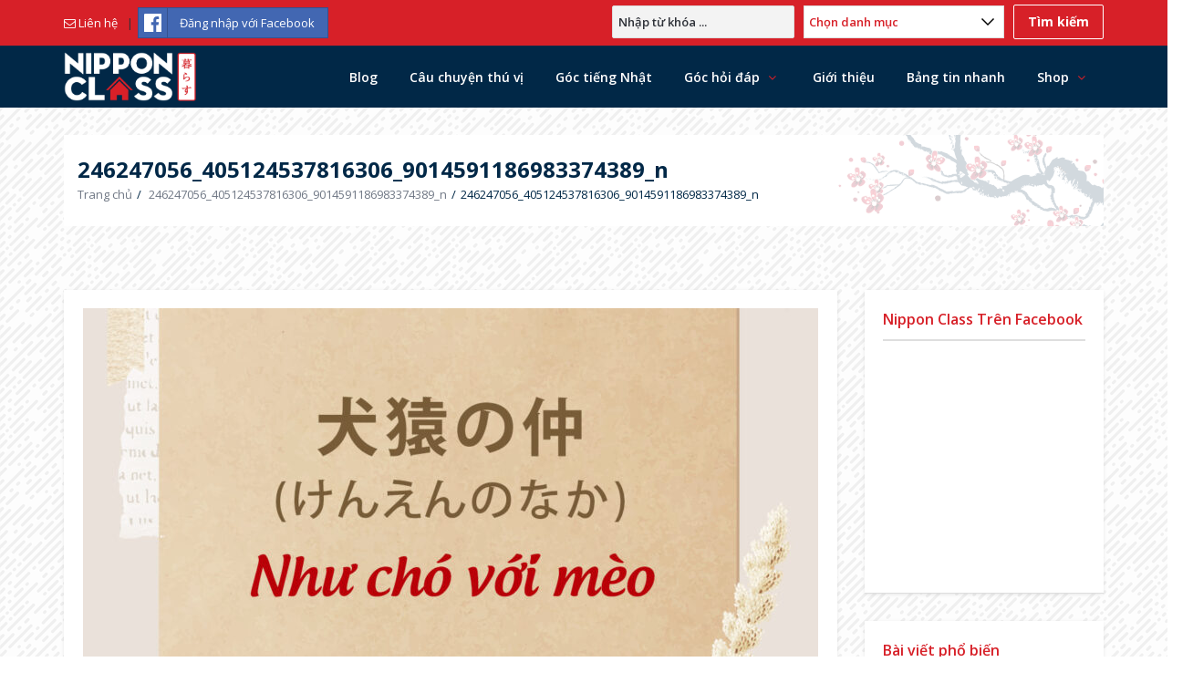

--- FILE ---
content_type: text/html; charset=UTF-8
request_url: https://nipponclass.jp/246247056_405124537816306_9014591186983374389_n/
body_size: 16017
content:
<!DOCTYPE html>
<html lang="vi"
prefix="og: https://ogp.me/ns#"  class="no-js no-svg">
<head>
<meta charset="UTF-8">
<meta name="viewport" content="width=device-width, initial-scale=1, maximum-scale=1">
<link rel="profile" href="https://gmpg.org/xfn/11">
<link rel="pingback" href="https://nipponclass.jp/xmlrpc.php">
<title>246247056_405124537816306_9014591186983374389_n &#8211; Nippon Class là trang web hỗ trợ giải đáp cho những ai đang và sẽ có ý định sống ở Nhật</title>
<meta name='robots' content='max-image-preview:large'/>
<link rel='dns-prefetch' href='//cdnjs.cloudflare.com'/>
<link rel='dns-prefetch' href='//s.w.org'/>
<link rel="alternate" type="application/rss+xml" title="Dòng thông tin Nippon Class là trang web hỗ trợ giải đáp cho những ai đang và sẽ có ý định sống ở Nhật &raquo;" href="https://nipponclass.jp/feed/"/>
<link rel="alternate" type="application/rss+xml" title="Dòng phản hồi Nippon Class là trang web hỗ trợ giải đáp cho những ai đang và sẽ có ý định sống ở Nhật &raquo;" href="https://nipponclass.jp/comments/feed/"/>
<link rel="alternate" type="application/rss+xml" title="Nippon Class là trang web hỗ trợ giải đáp cho những ai đang và sẽ có ý định sống ở Nhật &raquo; 246247056_405124537816306_9014591186983374389_n Dòng phản hồi" href="https://nipponclass.jp/feed/?attachment_id=4460"/>
<style>img.wp-smiley,
img.emoji{display:inline !important;border:none !important;box-shadow:none !important;height:1em !important;width:1em !important;margin:0 .07em !important;vertical-align:-0.1em !important;background:none !important;padding:0 !important;}</style>
<link rel="stylesheet" type="text/css" href="//nipponclass.jp/wp-content/cache/wpfc-minified/2092qkj/ab2z.css" media="all"/>
<style id='woocommerce-inline-inline-css'>.woocommerce form .form-row .required{visibility:visible;}</style>
<style>@font-face{font-display:swap;font-family:ez-toc-icomoon;src:url(//nipponclass.jp/wp-content/plugins/easy-table-of-contents/vendor/icomoon/fonts/ez-toc-icomoon.eot);src:url(//nipponclass.jp/wp-content/plugins/easy-table-of-contents/vendor/icomoon/fonts/ez-toc-icomoon.eot?#iefix) format('embedded-opentype'),url(//nipponclass.jp/wp-content/plugins/easy-table-of-contents/vendor/icomoon/fonts/ez-toc-icomoon.woff2) format('woff2'),url(//nipponclass.jp/wp-content/plugins/easy-table-of-contents/vendor/icomoon/fonts/ez-toc-icomoon.woff) format('woff'),url(//nipponclass.jp/wp-content/plugins/easy-table-of-contents/vendor/icomoon/fonts/ez-toc-icomoon.ttf) format('truetype'),url(//nipponclass.jp/wp-content/plugins/easy-table-of-contents/vendor/icomoon/fonts/ez-toc-icomoon.svg#ez-toc-icomoon) format('svg');font-weight:400;font-style:normal}#ez-toc-container{background:#f9f9f9;border:1px solid #aaa;border-radius:4px;box-shadow:0 1px 1px rgba(0,0,0,.05);display:table;margin-bottom:1em;padding:10px;position:relative;width:auto}div.ez-toc-widget-container{padding:0;position:relative}#ez-toc-container.ez-toc-light-blue{background:#edf6ff}#ez-toc-container.ez-toc-white{background:#fff}#ez-toc-container.ez-toc-black{background:#000}#ez-toc-container.ez-toc-transparent{background:none transparent}div.ez-toc-widget-container ul{display:block}div.ez-toc-widget-container li{border:none;padding:0}div.ez-toc-widget-container ul.ez-toc-list{padding:10px}#ez-toc-container ul ul,.ez-toc div.ez-toc-widget-container ul ul{margin-left:1.5em}#ez-toc-container li,#ez-toc-container ul{margin:0;padding:0}#ez-toc-container li,#ez-toc-container ul,#ez-toc-container ul li,div.ez-toc-widget-container,div.ez-toc-widget-container li{background:0 0;list-style:none none;line-height:1.6;margin:0;overflow:hidden;z-index:1}#ez-toc-container p.ez-toc-title{text-align:left;line-height:1.45;margin:0;padding:0}.ez-toc-title-container{display:table;width:100%}.ez-toc-title,.ez-toc-title-toggle{display:table-cell;text-align:left;vertical-align:middle}#ez-toc-container.ez-toc-black p.ez-toc-title{color:#fff}#ez-toc-container div.ez-toc-title-container+ul.ez-toc-list{margin-top:1em}.ez-toc-wrap-left{float:left;margin-right:10px}.ez-toc-wrap-right{float:right;margin-left:10px}#ez-toc-container a{color:#444;text-decoration:none;text-shadow:none}#ez-toc-container a:visited{color:#9f9f9f}#ez-toc-container a:hover{text-decoration:underline}#ez-toc-container.ez-toc-black a{color:#fff}#ez-toc-container.ez-toc-black a:visited{color:#fff}#ez-toc-container a.ez-toc-toggle{color:#444}#ez-toc-container.counter-flat ul,#ez-toc-container.counter-hierarchy ul,.ez-toc-widget-container.counter-flat ul,.ez-toc-widget-container.counter-hierarchy ul{counter-reset:item}#ez-toc-container.counter-numeric li,.ez-toc-widget-container.counter-numeric li{list-style-type:decimal;list-style-position:inside}#ez-toc-container.counter-decimal ul.ez-toc-list li a::before,.ez-toc-widget-container.counter-decimal ul.ez-toc-list li a::before{content:counters(item, ".") ". ";counter-increment:item}#ez-toc-container.counter-roman li a::before,.ez-toc-widget-container.counter-roman ul.ez-toc-list li a::before{content:counters(item, ".", upper-roman) ". ";counter-increment:item}.ez-toc-widget-container ul.ez-toc-list li::before{content:' ';position:absolute;left:0;right:0;height:30px;line-height:30px;z-index:-1}.ez-toc-widget-container ul.ez-toc-list li.active::before{background-color:#ededed}.ez-toc-widget-container li.active>a{font-weight:900}.ez-toc-btn{display:inline-block;padding:6px 12px;margin-bottom:0;font-size:14px;font-weight:400;line-height:1.428571429;text-align:center;white-space:nowrap;vertical-align:middle;cursor:pointer;background-image:none;border:1px solid transparent;border-radius:4px;-webkit-user-select:none;-moz-user-select:none;-ms-user-select:none;-o-user-select:none;user-select:none}.ez-toc-btn:focus{outline:thin dotted #333;outline:5px auto -webkit-focus-ring-color;outline-offset:-2px}.ez-toc-btn:focus,.ez-toc-btn:hover{color:#333;text-decoration:none}.ez-toc-btn.active,.ez-toc-btn:active{background-image:none;outline:0;box-shadow:inset 0 3px 5px rgba(0,0,0,.125)}.ez-toc-btn-default{color:#333;background-color:#fff;border-color:#ccc}.ez-toc-btn-default.active,.ez-toc-btn-default:active,.ez-toc-btn-default:focus,.ez-toc-btn-default:hover{color:#333;background-color:#ebebeb;border-color:#adadad}.ez-toc-btn-default.active,.ez-toc-btn-default:active{background-image:none}.ez-toc-btn-sm,.ez-toc-btn-xs{padding:5px 10px;font-size:12px;line-height:1.5;border-radius:3px}.ez-toc-btn-xs{padding:1px 5px}.ez-toc-btn-default{text-shadow:0 -1px 0 rgba(0,0,0,.2);box-shadow:inset 0 1px 0 rgba(255,255,255,.15),0 1px 1px rgba(0,0,0,.075)}.ez-toc-btn-default:active{box-shadow:inset 0 3px 5px rgba(0,0,0,.125)}.btn.active,.ez-toc-btn:active{background-image:none}.ez-toc-btn-default{text-shadow:0 1px 0 #fff;background-image:linear-gradient(to bottom,#fff 0,#e0e0e0 100%);background-repeat:repeat-x;border-color:#dbdbdb;border-color:#ccc}.ez-toc-btn-default:focus,.ez-toc-btn-default:hover{background-color:#e0e0e0;background-position:0 -15px}.ez-toc-btn-default.active,.ez-toc-btn-default:active{background-color:#e0e0e0;border-color:#dbdbdb}.ez-toc-pull-right{float:right!important;margin-left:10px}.ez-toc-glyphicon{position:relative;top:1px;display:inline-block;font-family:'Glyphicons Halflings';-webkit-font-smoothing:antialiased;font-style:normal;font-weight:400;line-height:1;-moz-osx-font-smoothing:grayscale}.ez-toc-glyphicon:empty{width:1em}.ez-toc-toggle i.ez-toc-glyphicon{font-size:16px;margin-left:2px}[class*=ez-toc-icon-]{font-family:ez-toc-icomoon!important;speak:none;font-style:normal;font-weight:400;font-variant:normal;text-transform:none;line-height:1;-webkit-font-smoothing:antialiased;-moz-osx-font-smoothing:grayscale}.ez-toc-icon-toggle:before{content:"\e87a"}</style>
<style id='ez-toc-inline-css'>div#ez-toc-container p.ez-toc-title{font-size:120%;}div#ez-toc-container p.ez-toc-title{font-weight:500;}div#ez-toc-container ul li{font-size:95%;}</style>
<style>.wpp-list li{overflow:hidden;float:none;clear:both;margin-bottom:1rem}.wpp-list li:last-of-type{margin-bottom:0}.wpp-thumbnail{display:inline;float:left;margin:0 1rem 0 0;border:none}.post-stats,.wpp-meta{display:block;font-size:.8em}</style>
<link rel='stylesheet' id='style-slick-css' href='//cdnjs.cloudflare.com/ajax/libs/slick-carousel/1.9.0/slick.min.css?ver=5.8.12' type='text/css' media='all'/>
<link rel='stylesheet' id='font-awesome-css' href='https://cdnjs.cloudflare.com/ajax/libs/font-awesome/5.13.0/css/all.min.css?ver=5.8.12' type='text/css' media='all'/>
<link rel="stylesheet" type="text/css" href="//nipponclass.jp/wp-content/cache/wpfc-minified/6zbous9h/ab2z.css" media="all"/>
<link rel='stylesheet' id='v_bootstrap-css' href='https://cdnjs.cloudflare.com/ajax/libs/twitter-bootstrap/3.0.3/css/bootstrap.min.css?ver=5.8.12' type='text/css' media='all'/>
<link rel="stylesheet" type="text/css" href="//nipponclass.jp/wp-content/cache/wpfc-minified/ffw1k81d/ab2z.css" media="all"/>
<style id='vpanel_custom-inline-css'>::-moz-selection{background:#d72028;}::selection{background:#d72028;}
.more:hover,.button.color,.button.black:hover,.go-up,.widget_portfolio .portfolio-widget-item:hover .portfolio_img:before,.popular_posts .popular_img:hover a:before,.widget_flickr a:hover:before,.widget_highest_points .author-img a:hover:before,.question-author-img:hover span,.pagination a:hover,.pagination span:hover,.pagination span.current,.about-author .author-image a:hover:before,.avatar-img a:hover:before,.question-comments a,.flex-direction-nav li a:hover,.button.dark_button.color:hover,.table-style-2 thead th,.progressbar-percent,.carousel-arrow a:hover,.box_icon:hover .icon_circle,.box_icon:hover .icon_soft_r,.box_icon:hover .icon_square,.bg_default,.box_warp_colored,.box_warp_hover:hover,.post .boxedtitle i,.single-question-title i,.question-type,.post-type,.social_icon a,.page-content .boxedtitle,.main-content .boxedtitle,.flex-caption h2,.flex-control-nav li a.flex-active,.bxslider-overlay:before,.navigation .header-menu ul li ul li:hover > a,.navigation .header-menu ul li ul li.current_page_item > a,#header-top,.navigation > .header-menu > ul > li:hover > a,.navigation > .header-menu > ul > li.current_page_item > a,.navigation > .header-menu > ul > li.current-menu-item > a,.top-after-header,.breadcrumbs,#footer-bottom .social_icons ul li a:hover,.tagcloud a:hover,input[type="checkbox"],.login-password a:hover,.tab a.current,.question-type-main,.question-report:hover,.load-questions,.del-poll-li:hover,.styled-select::before,.fileinputs span,.post .post-type,.divider span,.widget_menu li.current_page_item a,.accordion .accordion-title.active a,.tab-inner-warp,.navigation_mobile,.user-profile-img a:hover:before,.post-pagination > span,#footer.footer_dark .tagcloud a:hover,input[type="submit"],.woocommerce button[type="submit"],.post-delete a,.post-edit a,.woocommerce [type="submit"][name="update_cart"]:hover,.buttons .button.wc-forward:hover,.button.checkout.wc-forward,.woocommerce .widget_price_filter .price_slider_wrapper .ui-widget-content,.woocommerce-page .widget_price_filter .price_slider_wrapper .ui-widget-content,ul.products li .woocommerce_product_thumbnail .woocommerce_woo_cart_bt .button,ul.products li .woocommerce_product_thumbnail .yith-wcwl-add-button .add_to_wishlist,.cart_list .remove,.wc-proceed-to-checkout .button.wc-forward,.single_add_to_cart_button,.return-to-shop a,.button-default.empty-cart,.wc-proceed-to-checkout a,.button[name="calc_shipping"],.price_slider_amount button.button[type="submit"],.button.checkout.wc-forward,.button.view,#footer.footer_dark .buttons .button.wc-forward,#footer.footer_dark .buttons .button.wc-forward:first-child:hover,.woocommerce-MyAccount-downloads-file.button.alt,.ask-button:hover,.ui-datepicker-header,.ui-datepicker-current-day{background-color:#d72028;}
p a,li a, a:hover,.button.normal:hover,span.color,#footer a:hover,.widget a:hover,.question h3 a:hover,.boxedtitle h1 a:hover,.boxedtitle h2 a:hover,.boxedtitle h3 a:hover,.boxedtitle h4 a:hover,.boxedtitle h5 a:hover,.boxedtitle h6 a:hover,.box_icon:hover span i,.color_default,.navigation_mobile > ul a:hover,.navigation_mobile > ul li ul li:hover:before,.post .post-meta .meta-author a:hover,.post .post-meta .meta-categories a:hover,.post .post-meta .meta-comment a:hover,.question h2 a:hover,.question-category a:hover,.question-reply:hover i,.question-category a:hover i,.question-comment a:hover,.question-comment a:hover i,.question-reply:hover,.post .post-meta .meta-author:hover a,.post .post-meta .meta-categories:hover i,.post .post-meta .meta-comment:hover a,.post .post-meta .meta-comment:hover i,.post-title a:hover,.question-tags a,.question .question-type,.comment-author a:hover,.comment-reply:hover,.user-profile-widget li a:hover,.taglist .tag a.delete:before,.form-style p span.color,.post-tags,.post-tags a,.related-posts li a:hover,.related-posts li a:hover i,#footer.footer_light_top .related-posts li a:hover,.related-posts li a:hover i,.share-inside,.share-inside-warp ul li a:hover,.user-points .question-vote-result,.navigation > .header-menu > ul > li > a > .menu-nav-arrow,#footer-bottom a,.widget h3.widget_title,#footer .related-item span,.widget_twitter ul li:before,#footer .widget_twitter .tweet_time a,.widget_highest_points li h6 a,#footer .widget_contact ul li span,.rememberme label,.ask_login .ask_captcha_p i,.login-text i,.subscribe-text i,.widget_search .search-submit,.datepickerlogin-password i,.question-tags,.question-tags i,.panel-pop h2,input[type="text"],input[type="password"],input[type="email"],input[type="url"],input[type="number"],textarea,select,.panel-pop p,.main-content .page-content .boxedtitle.page-title > *,.fakefile button,.login p,.login h2,.contact-us h2,.share-inside i,#related-posts h2,.comment-reply,.post-title,.post-title a,.user-profile h2,.user-profile h2 a,.stats-head,.block-stats-1,.block-stats-2,.block-stats-3,.block-stats-4,.user-question h3 a,.icon_shortcode .ul_icons li,.testimonial-client span,.box_icon h1,.box_icon h2,.box_icon h3,.box_icon h4,.box_icon h5,.box_icon h6,.widget_contact ul li i,#footer.footer_light_top .widget a:hover,#header .logo h2 a:hover,.widget_tabs.tabs-warp .tabs li a,#footer .widget .widget_highest_points a,#footer .related-item h3 a:hover,#footer.footer_dark .widget .widget_comments a:hover,#footer .widget_tabs.tabs-warp .tabs li a,.dark_skin .sidebar .widget a:hover,.user-points h3,.woocommerce mark,.woocommerce .product_list_widget ins span,.woocommerce-page .product_list_widget ins span,ul.products li .product-details h3 a:hover,ul.products li .product-details .price,ul.products li .product-details h3 a:hover,ul.products li .product-details > a:hover,.widget.woocommerce:not(.widget_product_categories):not(.widget_layered_nav) ul li a:hover,.price > .amount,.woocommerce-page .product .woocommerce-woo-price ins span,.cart_wrapper .widget_shopping_cart_content ul li a:hover,.woocommerce-billing-fields > h3,#order_review_heading,.woocommerce .sections h2,.yith-wcwl-share > h4,.woocommerce .sections h3,.woocommerce header.title h3,.main-title > h4,.woocommerce h2,.post-content .woocommerce h3,.box-default.woocommerce-message .button,.woocommerce .cart .product-name a:hover,header.title a,.widget_search label:before,.post .post-meta .post-view a:hover,.post .post-meta .post-view:hover a,.post .post-meta .post-view:hover i,.question-author-meta a:hover,.question-author-meta a:hover i,ul.login-links a:hover,input[type="tel"],.styled-select select,.woocommerce-MyAccount-content .woocommerce-Button.button,.widget_categories .accordion .accordion-title a:hover,.dark_skin .widget_categories .accordion .accordion-title a:hover{color:#d72028;}
.loader_html,input[type="text"]:focus,input[type="password"]:focus,input[type="email"]:focus,input[type="url"]:focus,input[type="number"]:focus,textarea:focus,.box_icon .form-style textarea:focus,.social_icon a,#footer-bottom .social_icons ul li a:hover,.widget_login input[type="text"],.widget_search input[type="text"],.widget_search input[type="search"],.widget_product_search input[type="search"],.subscribe_widget input[type="text"],.widget_login input[type="password"],.panel_light.login-panel input[type="text"],.panel_light.login-panel input[type="password"],#footer.footer_dark .tagcloud a:hover,#footer.footer_dark .widget_search input[type="text"],.widget_search input[type="search"]:focus,#footer.footer_dark .subscribe_widget input[type="text"]:focus,#footer.footer_dark .widget_login input[type="text"]:focus,#footer.footer_dark .widget_login input[type="password"]:focus,.dark_skin .sidebar .widget_search input[type="text"],.widget_search input[type="search"]:focus,.dark_skin .sidebar .subscribe_widget input[type="text"]:focus,.dark_skin .sidebar .widget_login input[type="text"]:focus,.dark_skin .sidebar .widget_login input[type="password"]:focus,input[type="tel"]:focus,.sidebar .tagcloud a:hover,.tagcloud a:hover{border-color:#d72028;}
.tabs{border-bottom-color:#d72028;}
.tab a.current{border-top-color:#d72028;}
.tabs-vertical .tab a.current,blockquote{border-right-color:#d72028;}
blockquote{border-left-color:#d72028;}
.top-after-header .col-md-9 p textarea,.widget_login input[type="text"],.widget_search input[type="text"],.widget_search input[type="search"],.widget_product_search input[type="search"],.subscribe_widget input[type="text"],.widget_login input[type="password"],.panel_light.login-panel input[type="text"],.panel_light.login-panel input[type="password"]{background:rgba(215,32,40,0.20);}</style>
<link rel="stylesheet" type="text/css" href="//nipponclass.jp/wp-content/cache/wpfc-minified/gjx71fd/ab2z.css" media="all"/>
<link rel="https://api.w.org/" href="https://nipponclass.jp/wp-json/"/><link rel="alternate" type="application/json" href="https://nipponclass.jp/wp-json/wp/v2/media/4460"/><link rel="EditURI" type="application/rsd+xml" title="RSD" href="https://nipponclass.jp/xmlrpc.php?rsd"/>
<link rel="wlwmanifest" type="application/wlwmanifest+xml" href="https://nipponclass.jp/wp-includes/wlwmanifest.xml"/> 
<meta name="generator" content="WordPress 5.8.12"/>
<meta name="generator" content="WooCommerce 4.3.6"/>
<link rel='shortlink' href='https://nipponclass.jp/?p=4460'/>
<link rel="alternate" type="application/json+oembed" href="https://nipponclass.jp/wp-json/oembed/1.0/embed?url=https%3A%2F%2Fnipponclass.jp%2F246247056_405124537816306_9014591186983374389_n%2F"/>
<link rel="alternate" type="text/xml+oembed" href="https://nipponclass.jp/wp-json/oembed/1.0/embed?url=https%3A%2F%2Fnipponclass.jp%2F246247056_405124537816306_9014591186983374389_n%2F&#038;format=xml"/>
<meta property="fb:app_id" content="830685024006772"/><link rel="shortcut icon" href="https://nipponclass.jp/wp-content/uploads/2020/04/Favicon-96.png" type="image/x-icon">
<noscript><style>.woocommerce-product-gallery{opacity:1 !important;}</style></noscript>
<noscript>
<img height="1" width="1" style="display:none" alt="fbpx" src="https://www.facebook.com/tr?id=2578677559110647&ev=PageView&noscript=1"/>
</noscript>
<style>.blue-message{background:none repeat scroll 0 0 #3399ff;color:#ffffff;text-shadow:none;font-size:16px;line-height:24px;padding:10px;}
.green-message{background:none repeat scroll 0 0 #8cc14c;color:#ffffff;text-shadow:none;font-size:16px;line-height:24px;padding:10px;}
.orange-message{background:none repeat scroll 0 0 #faa732;color:#ffffff;text-shadow:none;font-size:16px;line-height:24px;padding:10px;}
.red-message{background:none repeat scroll 0 0 #da4d31;color:#ffffff;text-shadow:none;font-size:16px;line-height:24px;padding:10px;}
.grey-message{background:none repeat scroll 0 0 #53555c;color:#ffffff;text-shadow:none;font-size:16px;line-height:24px;padding:10px;}
.left-block{background:none repeat scroll 0 0px, radial-gradient(ellipse at center center, #ffffff 0%, #f2f2f2 100%) repeat scroll 0 0 rgba(0, 0, 0, 0);color:#8b8e97;padding:10px;margin:10px;float:left;}
.right-block{background:none repeat scroll 0 0px, radial-gradient(ellipse at center center, #ffffff 0%, #f2f2f2 100%) repeat scroll 0 0 rgba(0, 0, 0, 0);color:#8b8e97;padding:10px;margin:10px;float:right;}
.blockquotes{background:none;border-left:5px solid #f1f1f1;color:#8B8E97;font-size:16px;font-style:italic;line-height:22px;padding-left:15px;padding:10px;width:60%;float:left;}</style>
<script>(function(w,d,s,l,i){w[l]=w[l]||[];w[l].push({'gtm.start':
new Date().getTime(),event:'gtm.js'});var f=d.getElementsByTagName(s)[0],
j=d.createElement(s),dl=l!='dataLayer'?'&l='+l:'';j.async=false;j.src=
'https://www.googletagmanager.com/gtm.js?id='+i+dl;f.parentNode.insertBefore(j,f);
})(window,document,'script','dataLayer','GTM-WP5RLTK');</script>
<script data-wpfc-render="false">var Wpfcll={s:[],osl:0,i:function(){Wpfcll.ss();window.addEventListener('load',function(){window.addEventListener("DOMSubtreeModified",function(e){Wpfcll.osl=Wpfcll.s.length;Wpfcll.ss();if(Wpfcll.s.length > Wpfcll.osl){Wpfcll.ls(false);}},false);Wpfcll.ls(true);});window.addEventListener('scroll',function(){Wpfcll.ls(false);});window.addEventListener('resize',function(){Wpfcll.ls(false);});window.addEventListener('click',function(){Wpfcll.ls(false);});},c:function(e,pageload){var w=document.documentElement.clientHeight || body.clientHeight;var n=pageload ? 0:800;var er=e.getBoundingClientRect();var t=0;var p=e.parentNode;if(typeof p.getBoundingClientRect=="undefined"){var pr=false;}else{var pr=p.getBoundingClientRect();}if(er.x==0 && er.y==0){for(var i=0;i < 10;i++){if(p){if(pr.x==0 && pr.y==0){p=p.parentNode;if(typeof p.getBoundingClientRect=="undefined"){pr=false;}else{pr=p.getBoundingClientRect();}}else{t=pr.top;break;}}};}else{t=er.top;}if(w - t+n > 0){return true;}return false;},r:function(e,pageload){var s=this;var oc,ot;try{oc=e.getAttribute("data-wpfc-original-src");ot=e.getAttribute("data-wpfc-original-srcset");if(oc || ot){if(s.c(e,pageload)){if(e.tagName=="DIV" || e.tagName=="A"){e.style.backgroundImage="url("+oc+")";e.removeAttribute("data-wpfc-original-src");e.removeAttribute("onload");}else{if(oc){e.setAttribute('src',oc);}if(ot){e.setAttribute('srcset',ot);}e.removeAttribute("data-wpfc-original-src");e.removeAttribute("onload");if(e.tagName=="IFRAME"){e.onload=function(){if(typeof window.jQuery !="undefined"){if(jQuery.fn.fitVids){jQuery(e).parent().fitVids({customSelector:"iframe[src]"});}}var s=e.getAttribute("src").match(/templates\/youtube\.html\#(.+)/);var y="https://www.youtube.com/embed/";if(s){try{var i=e.contentDocument || e.contentWindow;if(i.location.href=="about:blank"){e.setAttribute('src',y+s[1]);}}catch(err){e.setAttribute('src',y+s[1]);}}}}}}}}catch(error){console.log(error);console.log("==>",e);}},ss:function(){var i=Array.prototype.slice.call(document.getElementsByTagName("img"));var f=Array.prototype.slice.call(document.getElementsByTagName("iframe"));var d=Array.prototype.slice.call(document.getElementsByTagName("div"));var a=Array.prototype.slice.call(document.getElementsByTagName("a"));this.s=i.concat(f).concat(d).concat(a);},ls:function(pageload){var s=this;[].forEach.call(s.s,function(e,index){s.r(e,pageload);});}};document.addEventListener('DOMContentLoaded',function(){wpfci();});function wpfci(){Wpfcll.i();}</script>
</head>
<body class="attachment attachment-template-default single single-attachment postid-4460 attachmentid-4460 attachment-jpeg theme-ask-me woocommerce-no-js active-lightbox wrap-user-not-login">
<noscript><iframe onload="Wpfcll.r(this,true);" data-wpfc-original-src="https://www.googletagmanager.com/ns.html?id=GTM-WP5RLTK"
height="0" width="0" style="display:none;visibility:hidden"></iframe></noscript>
<div id="fb-root"></div><div class="background-cover"></div><div id="wrap" class="grid_1200">
<div class="login-panel panel_dark">
<button class="login-panel-close"><i class="fa fa-times"></i></button>
<section class="container">
<div class="row">
<div class="col-md-6"></div></div></section></div><div id="header-top">
<section class="container clearfix">
<div class="row">
<div class="col-md-6">
<nav class="header-top-nav">
<ul id="menu-top-bar-not-login-1" class="login-navbar">
<li class="menu-item menu-item-type-custom menu-item-object-custom menu-item-70"><a href="https://nipponclass.jp/lien-he/"><icon class="icon-envelope"></icon> Liên hệ</a></li>
<li class="menu-item menu-item-type-custom menu-item-object-custom menu-item-72 fb-login-btn">
<div class="tml tml-login">
<div class="tml-alerts"></div><form name="login" action="https://nipponclass.jp/dang-nhap/" method="post" data-ajax="1">
<div class="tml-field-wrap tml-social_providers-wrap"> <ul class="tml-social-providers"><li><a class="tml-social-provider tml-social-provider-facebook" href="https://www.facebook.com/dialog/oauth?client_id=830685024006772&redirect_uri=https%3A%2F%2Fnipponclass.jp%2Fdang-nhap%2F%3Fprovider%3Dfacebook&state=f045bed50e&scope=email&auth_type=rerequest" title="Đăng nhập với Facebook"><span class="tml-social-provider-icon"><img src="https://nipponclass.jp/wp-content/plugins/tml-social/assets/images/facebook.svg" alt="Đăng nhập với Facebook"/></span><span class="tml-social-provider-text">Đăng nhập với Facebook</span></a></li></ul><p class="tml-social-providers-divider"><span>or</span></p></div><div class="tml-field-wrap tml-log-wrap"> <label class="tml-label" for="user_login">Tên người dùng hoặc Địa chỉ Email</label> <input name="log" type="text" value="" id="user_login" autocapitalize="off" class="tml-field"></div><div class="tml-field-wrap tml-pwd-wrap"> <label class="tml-label" for="user_pass">Mật khẩu</label> <input name="pwd" type="password" value="" id="user_pass" class="tml-field"></div><div class="tml-field-wrap tml-rememberme-wrap"> <input name="rememberme" type="checkbox" value="forever" id="rememberme" class="tml-checkbox"> <label class="tml-label" for="rememberme">Tự động đăng nhập</label></div><div class="tml-field-wrap tml-submit-wrap"> <button name="submit" type="submit" class="tml-button">Đăng nhập</button></div><input name="redirect_to" type="hidden" value="https://nipponclass.jp/wp-admin/">
</form></div></li>
</ul>
</nav>
<div class="f_left language_selector"></div><div class="clearfix"></div></div><div class="col-md-6">
<div class="social_icons f_right"> <ul> <li class="facebook"><a target="_blank" original-title="Facebook" class="tooltip-n" href="https://www.facebook.com/nipponclass.jp"><i class="fab fa-facebook"></i></a></li> </ul></div><form role="search" method="get" class="search-form" action=""><label>
<input type="search" class="search-field" placeholder="Nhập từ khóa ..." value="" name="s"></label>
<select name="search_type" class="search_type"><option value="posts">Chọn danh mục</option><option  value="posts">Blog</option><option  value="questions">Góc hỏi đáp</option></select><input type="submit" class="search-submit" value="Tìm kiếm"></form>									
<div class='cart-wrapper'><a href="https://nipponclass.jp/gio-hang/" class="cart_control nav-button nav-cart"><i class="enotype-icon-cart"></i>
<span class="numofitems" data-num="0">0</span>
</a>
<div class="cart_wrapper cart_wrapper_empty"><div class="widget_shopping_cart_content"></div></div></div><div class="clearfix"></div></div></div></section></div><div class="fc-wrap-head">
<header id="header">
<section class="container clearfix">
<div class="logo">
<div><a class="logo-img" href="https://nipponclass.jp/" itemprop="url" title="Nippon Class là trang web hỗ trợ giải đáp cho những ai đang và sẽ có ý định sống ở Nhật"> <img width="125" height="46" alt="Nippon Class là trang web hỗ trợ giải đáp cho những ai đang và sẽ có ý định sống ở Nhật" src="https://nipponclass.jp/wp-content/uploads/2020/04/LOGO-WHITE.png"> </a></div><meta itemprop="name" content="Nippon Class là trang web hỗ trợ giải đáp cho những ai đang và sẽ có ý định sống ở Nhật"></div><nav class="navigation">
<div class="header-menu"> <ul id="menu-header-menu-1"> <li class="menu-item"><a href="https://nipponclass.jp/">Blog</a></li> <li class="menu-item"><a href="/cau-chuyen-thu-vi/">Câu chuyện thú vị</a></li> <li class="menu-item"><a href="https://nipponclass.jp/hoc-tieng-nhat/">Góc tiếng Nhật</a></li> <li class="menu-item"><a href="https://nipponclass.jp/goc-hoi-dap/">Góc hỏi đáp</a> <ul class="sub-menu" style="overflow: hidden; height: 35px; padding-top: 0px; display: none; margin-top: 0px; padding-bottom: 0px; margin-bottom: 0px;"> <li class="menu-item"><a href="https://nipponclass.jp/dat-cau-hoi-cho-hako/">Đặt câu hỏi cho Hako</a></li> </ul> </li> <li class="menu-item"><a href="https://nipponclass.jp/gioi-thieu-huong-dan/">Giới thiệu</a></li> <li class="menu-item"><a href="https://nipponclass.jp/bang-tin-nhanh/">Bảng tin nhanh</a></li> <li class="menu-item"><a href="https://nipponclass.jp/shop/">Shop</a> <ul class="sub-menu"> <li class="menu-item"><a href="https://nipponclass.jp/gio-hang/">Giỏ hàng</a></li> <li class="menu-item"><a href="https://nipponclass.jp/tai-khoan/">My page</a></li> </ul> </li> </ul></div></nav>
<div class="mobile-menu">
<input type="checkbox" id="toggle-menu">
<label for="toggle-menu" class="mobile-menu-click navigation_mobile"></label>
<aside class="mobile-aside mobile-menu-wrap aside-no-cart dark-mobile-menu">
<div class="mobile-aside-inner">
<div class="mobile-aside-inner-inner">
<label for="toggle-menu" class="mobile-aside-close">x</label>
<div class="mobile-menu-top mobile-aside-menu">
<div class="logo"> <a class="logo-img" href="https://nipponclass.jp/"> <img onload="Wpfcll.r(this,true);" src="https://nipponclass.jp/wp-content/plugins/wp-fastest-cache-premium/pro/images/blank.gif" width="276" height="30" alt="Nippon Class" data-wpfc-original-src="https://nipponclass.jp/wp-content/themes/ask-me/images/logo_white.png"> </a></div></div><div class="ask-question-menu"> <a href="https://nipponclass.jp/dat-cau-hoi-cho-hako/" class="color button small margin_0">Đặt câu hỏi</a></div><div class='cart-wrapper'><a href="https://nipponclass.jp/gio-hang/" class="cart_control nav-button nav-cart"><i class="enotype-icon-cart"></i>
<span class="numofitems" data-num="0">0</span>
</a>
<div class="cart_wrapper cart_wrapper_empty"><div class="widget_shopping_cart_content"></div></div></div><div class="mobile-menu-left mobile-aside-menu">
<div class="header-menu"><ul id="menu-header-menu" class="menu_aside"><li id="menu-item-11" class="menu-item menu-item-type-post_type menu-item-object-page menu-item-home menu-item-11"><a href="https://nipponclass.jp/">Blog</a></li> <li id="menu-item-822" class="menu-item menu-item-type-custom menu-item-object-custom menu-item-822"><a href="/cau-chuyen-thu-vi/">Câu chuyện thú vị</a></li> <li id="menu-item-571" class="menu-item menu-item-type-custom menu-item-object-custom menu-item-571"><a href="https://nipponclass.jp/hoc-tieng-nhat/">Góc tiếng Nhật</a></li> <li id="menu-item-100" class="menu-item menu-item-type-custom menu-item-object-custom menu-item-has-children menu-item-100"><a href="https://nipponclass.jp/goc-hoi-dap/">Góc hỏi đáp</a> <ul class="sub-menu"> <li id="menu-item-79" class="menu-item menu-item-type-post_type menu-item-object-page menu-item-79"><a href="https://nipponclass.jp/dat-cau-hoi-cho-hako/">Đặt câu hỏi cho Hako</a></li> </ul> </li> <li id="menu-item-121" class="menu-item menu-item-type-post_type menu-item-object-page menu-item-121"><a href="https://nipponclass.jp/gioi-thieu-huong-dan/">Giới thiệu và hướng dẫn</a></li> <li id="menu-item-515" class="menu-item menu-item-type-custom menu-item-object-custom menu-item-515"><a href="https://nipponclass.jp/bang-tin-nhanh/">Bảng tin nhanh</a></li> </ul></div><div class="header-top"><ul id="menu-top-bar-not-login" class="menu_aside"><li id="menu-item-70" class="menu-item menu-item-type-custom menu-item-object-custom menu-item-70"><a href="https://nipponclass.jp/lien-he/"><icon class="icon-envelope"></icon> Liên hệ</a></li> <li id="menu-item-72" class="login-panel-link menu-item menu-item-type-custom menu-item-object-custom menu-item-72"><a href="#"><icon class="icon-user"></icon> Đăng nhập / đăng ký</a></li> </ul></div></div><div class="post-search">
<form role="search" method="get" class="searchform" action="/">
<div class="mobile-search-result"> <label><input type="search" class="search-field" autocomplete="off" placeholder="Nhập từ khóa ..." value="" name="s"></label> <select name="search_type" class="search_type"><option value="posts">Chọn danh mục cần tìm</option><option value="posts">Blog</option><option value="questions">Góc hỏi đáp</option></select> <input type="submit" class="button-default" value="Tìm kiếm"></div></form></div><div class="social_icons f_right"> <ul> <li class="facebook"><a target="_blank" original-title="Facebook" class="tooltip-n" href="https://www.facebook.com/nipponclass.jp"><i class="fab fa-facebook"></i></a></li> </ul></div></div></div></aside></div></section>
</header></div><div class="breadcrumbs"><section class="container"><div class="row"><div class="col-md-12"><h1>246247056_405124537816306_9014591186983374389_n</h1><div class="clearfix"></div><div class="crumbs"> <a itemprop="breadcrumb" href="https://nipponclass.jp">Trang chủ</a><span class="crumbs-span">/</span> <a href="https://nipponclass.jp/246247056_405124537816306_9014591186983374389_n/">246247056_405124537816306_9014591186983374389_n</a><span class="crumbs-span">/</span><span class="current">246247056_405124537816306_9014591186983374389_n</span></div></div></div></section></div><div class='index-no-box'></div><section class="container main-content page-right-sidebar">
<div class="row">
<div class="with-sidebar-container">
<div class="main-sidebar-container col-md-9">
<article class="post single-post post-4460 attachment type-attachment status-inherit hentry" id="post-4460">
<div class="post-inner">
<div class="post-img post-img-0"> <img onload="Wpfcll.r(this,true);" src="https://nipponclass.jp/wp-content/plugins/wp-fastest-cache-premium/pro/images/blank.gif" width="806" height="440" data-wpfc-original-src="https://nipponclass.jp/wp-content/uploads/2021/11/246247056_405124537816306_9014591186983374389_n-806x440.jpg" class="post-img" alt="" loading="lazy"/></div><h2 class="post-title">246247056_405124537816306_9014591186983374389_n</h2>
<div class="post-meta"> <span class="meta-author"><i class="icon-user"></i><a href="https://nipponclass.jp/author/hako/" title="Đăng bởi Hako" rel="author">Hako</a></span> <span class="meta-date"><i class="fa fa-calendar"></i>Tháng Mười Một 5, 2021</span> <span class="meta-comment"><i class="fa fa-comments-o"></i><a href="https://nipponclass.jp/246247056_405124537816306_9014591186983374389_n/#respond">0 Bình luận</a></span></div><div class="post-content"></div></div></article>
<div id="comments"></div><div id="respond" class="comment-respond page-content clearfix no_comment_box">
<div class="boxedtitle page-title"><h2>Trả lời</h2></div><form action="https://nipponclass.jp/wp-comments-post.php" method="post" id="commentform">
<div class="ask_error"></div><div id="respond-inputs" class="clearfix"> <p> <label class="required" for="comment_name">Tên<span>*</span></label> <input name="author" type="text" value="" id="comment_name" aria-required="true"> </p> <p> <label class="required" for="comment_email">E-Mail<span>*</span></label> <input name="email" type="text" value="" id="comment_email" aria-required="true"> </p> <p class="last"> <label class="required" for="comment_url">Website</label> <input name="url" type="text" value="" id="comment_url"> </p></div><div class="clearfix"></div><div id="respond-textarea">
<p>
<label class="required" for="comment">Bình luận<span>*</span></label>
<textarea id="comment" name="comment" aria-required="true" cols="58" rows="10"></textarea>
</p></div><div class="cancel-comment-reply"><a rel="nofollow" id="cancel-comment-reply-link" href="/246247056_405124537816306_9014591186983374389_n/#respond" style="display:none;">Click here to cancel reply.</a></div><p class="form-submit">
<input name="submit" type="submit" id="submit" value="Gửi bình luận" class="button small color">
<input type='hidden' name='comment_post_ID' value='4460' id='comment_post_ID' />
<input type='hidden' name='comment_parent' id='comment_parent' value='0' />
</p>
</form></div></div><aside class="col-md-3 sidebar sticky-sidebar">
<div id="custom_html-4" class="widget_text widget widget_custom_html"><h3 class="widget_title">Nippon Class Trên Facebook</h3><div class="textwidget custom-html-widget"><div style="margin:0" id="fb-page"></div></div></div><div id="wpp-2" class="widget popular-posts">
<h3 class="widget_title">Bài viết phổ biến</h3>
<ul class="wpp-list wpp-cards-compact">  <li> <a href="https://nipponclass.jp/huong-dan-in-hinh-anh-tai-lieu-tu-dien-thoai-tai-combini-seven-eleven/" target="_self"><img onload="Wpfcll.r(this,true);" src="https://nipponclass.jp/wp-content/plugins/wp-fastest-cache-premium/pro/images/blank.gif" width="75" height="75" data-wpfc-original-src="https://nipponclass.jp/wp-content/uploads/2022/08/mzl.bzaxqjvl-80x80.png" class="wpp-thumbnail wp-post-image" alt="HƯỚNG DẪN IN HÌNH ẢNH, TÀI LIỆU TỪ ĐIỆN THOẠI TẠI COMBINI SEVEN ELEVEN" loading="lazy" data-wpfc-original-srcset="https://nipponclass.jp/wp-content/uploads/2022/08/mzl.bzaxqjvl-80x80.png 80w, https://nipponclass.jp/wp-content/uploads/2022/08/mzl.bzaxqjvl-300x300.png 300w, https://nipponclass.jp/wp-content/uploads/2022/08/mzl.bzaxqjvl.png 1024w, https://nipponclass.jp/wp-content/uploads/2022/08/mzl.bzaxqjvl-150x150.png 150w, https://nipponclass.jp/wp-content/uploads/2022/08/mzl.bzaxqjvl-768x768.png 768w, https://nipponclass.jp/wp-content/uploads/2022/08/mzl.bzaxqjvl-60x60.png 60w, https://nipponclass.jp/wp-content/uploads/2022/08/mzl.bzaxqjvl-600x600.png 600w, https://nipponclass.jp/wp-content/uploads/2022/08/mzl.bzaxqjvl-100x100.png 100w" sizes="(max-width: 75px) 100vw, 75px"/></a> <div class="wpp-item-data"><a href="https://nipponclass.jp/huong-dan-in-hinh-anh-tai-lieu-tu-dien-thoai-tai-combini-seven-eleven/" class="wpp-post-title" target="_self">HƯỚNG DẪN IN HÌNH ẢNH, TÀI LIỆU TỪ ĐIỆN THOẠI TẠI COMBINI SEVEN ELEVEN</a></div></li>  <li> <a href="https://nipponclass.jp/cach-su-dung-may-giat-o-nhat-ban-co-biet/" target="_self"><img onload="Wpfcll.r(this,true);" src="https://nipponclass.jp/wp-content/plugins/wp-fastest-cache-premium/pro/images/blank.gif" width="75" height="75" data-wpfc-original-src="https://nipponclass.jp/wp-content/uploads/2022/05/img_cad6302c46dfe6adde79f9e8d5e4c25f123080-80x80.jpg" class="wpp-thumbnail wp-post-image" alt="Cách sử dụng máy giặt ở Nhật, bạn có biết?" loading="lazy" data-wpfc-original-srcset="https://nipponclass.jp/wp-content/uploads/2022/05/img_cad6302c46dfe6adde79f9e8d5e4c25f123080-80x80.jpg 80w, https://nipponclass.jp/wp-content/uploads/2022/05/img_cad6302c46dfe6adde79f9e8d5e4c25f123080-150x150.jpg 150w, https://nipponclass.jp/wp-content/uploads/2022/05/img_cad6302c46dfe6adde79f9e8d5e4c25f123080-60x60.jpg 60w, https://nipponclass.jp/wp-content/uploads/2022/05/img_cad6302c46dfe6adde79f9e8d5e4c25f123080-300x300.jpg 300w, https://nipponclass.jp/wp-content/uploads/2022/05/img_cad6302c46dfe6adde79f9e8d5e4c25f123080-100x100.jpg 100w" sizes="(max-width: 75px) 100vw, 75px"/></a> <div class="wpp-item-data"><a href="https://nipponclass.jp/cach-su-dung-may-giat-o-nhat-ban-co-biet/" class="wpp-post-title" target="_self">Cách sử dụng máy giặt ở Nhật, bạn có biết?</a></div></li>  <li> <a href="https://nipponclass.jp/huong-dan-xin-visa-cho-em-be-o-nhat/" target="_self"><img onload="Wpfcll.r(this,true);" src="https://nipponclass.jp/wp-content/plugins/wp-fastest-cache-premium/pro/images/blank.gif" width="75" height="75" data-wpfc-original-src="https://nipponclass.jp/wp-content/uploads/2024/01/rectangle_large_type_2_d6d11c37dd401b9911770c58a9185f06-80x80.webp" class="wpp-thumbnail wp-post-image" alt="HƯỚNG DẪN XIN VISA CHO EM BÉ Ở NHẬT" loading="lazy" data-wpfc-original-srcset="https://nipponclass.jp/wp-content/uploads/2024/01/rectangle_large_type_2_d6d11c37dd401b9911770c58a9185f06-80x80.webp 80w, https://nipponclass.jp/wp-content/uploads/2024/01/rectangle_large_type_2_d6d11c37dd401b9911770c58a9185f06-150x150.webp 150w, https://nipponclass.jp/wp-content/uploads/2024/01/rectangle_large_type_2_d6d11c37dd401b9911770c58a9185f06-60x60.webp 60w, https://nipponclass.jp/wp-content/uploads/2024/01/rectangle_large_type_2_d6d11c37dd401b9911770c58a9185f06-300x300.webp 300w, https://nipponclass.jp/wp-content/uploads/2024/01/rectangle_large_type_2_d6d11c37dd401b9911770c58a9185f06-100x100.webp 100w" sizes="(max-width: 75px) 100vw, 75px"/></a> <div class="wpp-item-data"><a href="https://nipponclass.jp/huong-dan-xin-visa-cho-em-be-o-nhat/" class="wpp-post-title" target="_self">HƯỚNG DẪN XIN VISA CHO EM BÉ Ở NHẬT</a></div></li>  <li> <a href="https://nipponclass.jp/ky-ban-nghi-gioi-tre-nhat-dung-tu-nay-voi-y-nghia-la-gi/" target="_self"><img onload="Wpfcll.r(this,true);" src="https://nipponclass.jp/wp-content/plugins/wp-fastest-cache-premium/pro/images/blank.gif" width="75" height="75" data-wpfc-original-src="https://nipponclass.jp/wp-content/uploads/2020/07/KY-in-japanese-80x80.jpg" class="wpp-thumbnail wp-post-image" alt="KY, bạn nghĩ giới trẻ Nhật dùng từ này với ý nghĩa là gì?" loading="lazy" data-wpfc-original-srcset="https://nipponclass.jp/wp-content/uploads/2020/07/KY-in-japanese-80x80.jpg 80w, https://nipponclass.jp/wp-content/uploads/2020/07/KY-in-japanese-150x150.jpg 150w, https://nipponclass.jp/wp-content/uploads/2020/07/KY-in-japanese-60x60.jpg 60w, https://nipponclass.jp/wp-content/uploads/2020/07/KY-in-japanese-300x300.jpg 300w, https://nipponclass.jp/wp-content/uploads/2020/07/KY-in-japanese-100x100.jpg 100w" sizes="(max-width: 75px) 100vw, 75px"/></a> <div class="wpp-item-data"><a href="https://nipponclass.jp/ky-ban-nghi-gioi-tre-nhat-dung-tu-nay-voi-y-nghia-la-gi/" class="wpp-post-title" target="_self">KY, bạn nghĩ giới trẻ Nhật dùng từ này với ý nghĩa là gì?</a></div></li>  <li> <a href="https://nipponclass.jp/kham-rang-o-nhat-va-nhung-tu-vung-thuong-dung/" target="_self"><img onload="Wpfcll.r(this,true);" src="https://nipponclass.jp/wp-content/plugins/wp-fastest-cache-premium/pro/images/blank.gif" width="75" height="75" data-wpfc-original-src="https://nipponclass.jp/wp-content/uploads/2022/09/6d6ee800e9e6421ed872a93ab039cfba_t-80x80.jpeg" class="wpp-thumbnail wp-post-image" alt="KHÁM RĂNG Ở NHẬT VÀ NHỮNG TỪ VỰNG THƯỜNG DÙNG" loading="lazy" data-wpfc-original-srcset="https://nipponclass.jp/wp-content/uploads/2022/09/6d6ee800e9e6421ed872a93ab039cfba_t-80x80.jpeg 80w, https://nipponclass.jp/wp-content/uploads/2022/09/6d6ee800e9e6421ed872a93ab039cfba_t-150x150.jpeg 150w, https://nipponclass.jp/wp-content/uploads/2022/09/6d6ee800e9e6421ed872a93ab039cfba_t-60x60.jpeg 60w, https://nipponclass.jp/wp-content/uploads/2022/09/6d6ee800e9e6421ed872a93ab039cfba_t-300x300.jpeg 300w, https://nipponclass.jp/wp-content/uploads/2022/09/6d6ee800e9e6421ed872a93ab039cfba_t-100x100.jpeg 100w" sizes="(max-width: 75px) 100vw, 75px"/></a> <div class="wpp-item-data"><a href="https://nipponclass.jp/kham-rang-o-nhat-va-nhung-tu-vung-thuong-dung/" class="wpp-post-title" target="_self">KHÁM RĂNG Ở NHẬT VÀ NHỮNG TỪ VỰNG THƯỜNG DÙNG</a></div></li></ul></div><div id="custom_html-2" class="widget_text widget widget_custom_html"><div class="textwidget custom-html-widget"><div class="row">
<div class="col-sm-12"> <a href="https://nipponclass.jp/dat-cau-hoi-cho-hako/" class="button color large btn-add-question">Đặt câu hỏi cho Hako</a></div></div></div></div></aside>
<div class="clearfix"></div></div></div></section>
<footer id="footer" class="footer_dark">
<section class="container">
<div class="row">
<div class="col-md-12">
<div id="custom_html-3" class="widget_text widget widget_custom_html"><h3 class="widget_title">Về chúng tôi?</h3><div class="textwidget custom-html-widget"><div class="widget_contact"> <p>Nippon Class thuộc sở hữu công ty Fast Coding là công ty được thành lập tại Tokyo, có chi nhánh ở Hồ Chí Minh, chúng tôi sẽ cung cấp thông tin cho người Việt Nam sống ở Nhật Bản hoàn toàn miễn phí, giúp bảo vệ bạn khỏi những tin giả mạo. Hãy dùng và chia sẻ website của chúng tôi đến bạn bè của bạn.</p> <ul> <li> <span style="color:white;">Địa chỉ:</span> <h3 style="margin-bottom:5px;">FASTCODING Inc.</h3> - Văn phòng Nhật Bản: Sotokanda 6-11-16, Chiyoda, Tokyo<br>- Văn phòng Việt Nam: Phòng 303, tòa nhà Vina Giầy, 180 - 182 Lý Chính Thắng, Phường 9, Quận 3, Hồ Chí Minh </li> <li></li> </ul></div></div></div></div></div></section>
</footer>
<footer id="footer-bottom">
<section class="container">
<div class="copyrights f_left"><div class="footer-wrapper">
<div class="copyright"> Copyright &copy; 2012 <span>FASTCODING inc.</span> All Right Reserved.</div><div class="footer-links"> <a href="https://nipponclass.jp/dieu-khoan-su-dung/">Điều khoản sử dụng</a> <a href="https://nipponclass.jp/chinh-sach-rieng-tu/">Chính sách riêng tư</a></div></div></div><div class="social_icons f_right"> <ul> <li class="facebook"><a target="_blank" original-title="Facebook" class="tooltip-n" href="https://www.facebook.com/nipponclass.jp"><i class="fab fa-facebook"></i></a></li> </ul></div></section>
</footer></div><div class="go-up"><i class="icon-chevron-up"></i></div><div id='fb-root'></div><div class='fb-customerchat' attribution='wordpress' attribution_version='1.7' page_id=101474944847935></div><script id='wpp-js-js-extra'>var wpp_params={"sampling_active":"0","sampling_rate":"100","ajax_url":"https:\/\/nipponclass.jp\/wp-json\/wordpress-popular-posts\/v1\/popular-posts","ID":"4460","token":"e7051fa571","debug":""};</script>
<script id='v_custom-js-extra'>var template_url="https:\/\/nipponclass.jp\/wp-content\/themes\/ask-me";
var products_excerpt_title="40";
var go_to="Go to...";
var ask_error_text="Vui l\u00f2ng \u0111i\u1ec1n v\u00e0o c\u00e1c tr\u01b0\u1eddng b\u1eaft bu\u1ed9c.";
var ask_error_captcha="H\u00ecnh \u1ea3nh x\u00e1c th\u1ef1c kh\u00f4ng ch\u00ednh x\u00e1c, vui l\u00f2ng th\u1eed l\u1ea1i.";
var captcha_answer="Cairo";
var add_question="https:\/\/nipponclass.jp\/246247056_405124537816306_9014591186983374389_n\/";
var ask_error_empty="\u0110i\u1ec1n v\u00e0o t\u1ea5t c\u1ea3 c\u00e1c tr\u01b0\u1eddng b\u1eaft bu\u1ed9c.";
var no_vote_question="Xin l\u1ed7i, b\u1ea1n kh\u00f4ng th\u1ec3 b\u1ecf phi\u1ebfu cho c\u00e2u h\u1ecfi c\u1ee7a b\u1ea1n.";
var no_vote_more="Xin l\u1ed7i, b\u1ea1n kh\u00f4ng th\u1ec3 b\u1ecf phi\u1ebfu cho c\u00f9ng m\u1ed9t c\u00e2u h\u1ecfi nhi\u1ec1u l\u1ea7n.";
var no_vote_user="\u0110\u00e1nh gi\u00e1 ch\u1ec9 c\u00f3 s\u1eb5n cho c\u00e1c th\u00e0nh vi\u00ean.";
var no_vote_answer="Xin l\u1ed7i, b\u1ea1n kh\u00f4ng th\u1ec3 b\u1ecf phi\u1ebfu cho c\u00e2u tr\u1ea3 l\u1eddi c\u1ee7a b\u1ea1n.";
var no_vote_more_answer="Xin l\u1ed7i, b\u1ea1n kh\u00f4ng th\u1ec3 b\u1ecf phi\u1ebfu cho c\u00f9ng m\u1ed9t c\u00e2u tr\u1ea3 l\u1eddi nhi\u1ec1u l\u1ea7n.";
var v_get_template_directory_uri="https:\/\/nipponclass.jp\/wp-content\/themes\/ask-me";
var sure_report="B\u1ea1n c\u00f3 ch\u1eafc ch\u1eafn mu\u1ed1n b\u00e1o c\u00e1o?";
var sure_delete="B\u1ea1n c\u00f3 ch\u1eafc ch\u1eafn mu\u1ed1n x\u00f3a c\u00e2u h\u1ecfi?";
var sure_delete_post="B\u1ea1n c\u00f3 ch\u1eafc ch\u1eafn mu\u1ed1n x\u00f3a b\u00e0i vi\u1ebft?";
var sure_delete_comment="B\u1ea1n c\u00f3 ch\u1eafc ch\u1eafn mu\u1ed1n x\u00f3a b\u00ecnh lu\u1eadn?";
var sure_delete_answer="B\u1ea1n c\u00f3 ch\u1eafc ch\u1eafn mu\u1ed1n x\u00f3a c\u00e2u tr\u1ea3 l\u1eddi?";
var sure_delete_message="B\u1ea1n c\u00f3 ch\u1eafc ch\u1eafn mu\u1ed1n x\u00f3a tin nh\u1eafn?";
var reported_question="C\u00e2u h\u1ecfi \u0111\u00e3 \u0111\u01b0\u1ee3c b\u00e1o c\u00e1o!";
var choose_best_answer="Ch\u1ecdn l\u00e0 c\u00e2u tr\u1ea3 l\u1eddi t\u1ed1t nh\u1ea5t";
var cancel_best_answer="H\u1ee7y b\u1ecf c\u00e2u tr\u1ea3 l\u1eddi hay nh\u1ea5t";
var best_answer="C\u00e2u tr\u1ea3 l\u1eddi hay nh\u1ea5t";
var follow_question_attr="Theo d\u00f5i c\u00e2u h\u1ecfi";
var unfollow_question_attr="B\u1ecf theo d\u00f5i c\u00e2u h\u1ecfi";
var follow_question="Theo d\u00f5i";
var unfollow_question="B\u1ecf Theo D\u00f5i";
var admin_url="https:\/\/nipponclass.jp\/wp-admin\/admin-ajax.php";
var select_file="Ch\u1ecdn t\u1ec7p tin";
var browse="Ch\u1ecdn";
var question_tab="nipponclass.jp";
var block_message_text="Ch\u1eb7n tin nh\u1eafn";
var unblock_message_text="B\u1ecf ch\u1eb7n tin nh\u1eafn";
var cancel_reply="Click here to cancel reply.";</script>
<script id='v_custom-js-after'>WebFontConfig={
google:{
families: ['Open+Sans:300,300i,400,400i,500,500i,600,600i,700,700i&amp;display=swap','Roboto:300,300i,400,400i,500,500i,600,600i,700,700i&amp;subset=cyrillic,cyrillic-ext,greek,greek-ext,latin-ext,vietnamese&amp;display=swap']
}};
(function(){
var wf=document.createElement('script');
wf.src='https://ajax.googleapis.com/ajax/libs/webfont/1/webfont.js';
wf.type='text/javascript';
wf.async='true';
var s=document.getElementsByTagName('script')[0];
s.parentNode.insertBefore(wf, s);
})();</script>
<script>var ifrm=document.createElement('iframe');
ifrm.setAttribute('id', 'ifrm');
var el=document.getElementById('fb-page');
el.appendChild(ifrm, el);
var innnerWidth={};
if(window.matchMedia("(max-width: 767px)").matches){
ifrmInnerWidth=305;
}else{
ifrmInnerWidth=222;
}
var url='https://www.facebook.com/plugins/page.php?href=https%3A%2F%2Fwww.facebook.com%2Fnipponclass.jp&tabs=ng%C6%B0%E1%BB%9Di%20th%C3%ADch&width='+ifrmInnerWidth+'&height=300&small_header=false&adapt_container_width=true&hide_cover=true&show_facepile=true&appId=830685024006772';//2231468837159487
ifrm.setAttribute('src', url);
ifrm.setAttribute('width','340');
ifrm.setAttribute('height','230');
ifrm.setAttribute('scrolling', 'no');
ifrm.setAttribute('allow', 'encrypted-media');</script>
<script>var c=document.body.className;
c=c.replace(/woocommerce-no-js/, 'woocommerce-js');
document.body.className=c;</script>
<script id='contact-form-7-js-extra'>var wpcf7={"apiSettings":{"root":"https:\/\/nipponclass.jp\/wp-json\/contact-form-7\/v1","namespace":"contact-form-7\/v1"}};</script>
<script id='theme-my-login-js-extra'>var themeMyLogin={"action":"","errors":[]};</script>
<script id='wc-add-to-cart-js-extra'>var wc_add_to_cart_params={"ajax_url":"\/wp-admin\/admin-ajax.php","wc_ajax_url":"\/?wc-ajax=%%endpoint%%","i18n_view_cart":"Xem gi\u1ecf h\u00e0ng","cart_url":"https:\/\/nipponclass.jp\/gio-hang\/","is_cart":"","cart_redirect_after_add":"no"};</script>
<script id='woocommerce-js-extra'>var woocommerce_params={"ajax_url":"\/wp-admin\/admin-ajax.php","wc_ajax_url":"\/?wc-ajax=%%endpoint%%"};</script>
<script id='wc-cart-fragments-js-extra'>var wc_cart_fragments_params={"ajax_url":"\/wp-admin\/admin-ajax.php","wc_ajax_url":"\/?wc-ajax=%%endpoint%%","cart_hash_key":"wc_cart_hash_6e3f51941cf008610408c6af81cf9206","fragment_name":"wc_fragments_6e3f51941cf008610408c6af81cf9206","request_timeout":"5000"};</script>
<script id='wpcf7-redirect-script-js-extra'>var wpcf7_redirect_forms={"188":{"page_id":"403","external_url":"","use_external_url":"","open_in_new_tab":"","http_build_query":"","http_build_query_selectively":"","http_build_query_selectively_fields":"","delay_redirect":"0","after_sent_script":"","thankyou_page_url":"https:\/\/nipponclass.jp\/gui-lien-he-thanh-cong\/"}};</script>
<script id='script-js-extra'>var dataUrl={"homeUrl":"https:\/\/nipponclass.jp"};</script>
<script src='//nipponclass.jp/wp-content/cache/wpfc-minified/kpme0ud1/ab2z.js'></script>
<script src='//cdnjs.cloudflare.com/ajax/libs/slick-carousel/1.9.0/slick.min.js?ver=5.8.12' id='slick-js'></script>
<script src='//nipponclass.jp/wp-content/cache/wpfc-minified/e5i1p3k4/ab2z.js'></script>
<script>!function(f,b,e,v,n,t,s){if(f.fbq)return;n=f.fbq=function(){n.callMethod?
n.callMethod.apply(n,arguments):n.queue.push(arguments)};if(!f._fbq)f._fbq=n;
n.push=n;n.loaded=!0;n.version='2.0';n.queue=[];t=b.createElement(e);t.async=!0;
t.src=v;s=b.getElementsByTagName(e)[0];s.parentNode.insertBefore(t,s)}(window,
document,'script','https://connect.facebook.net/en_US/fbevents.js');</script>
<script>fbq('init', '2578677559110647', {}, {
"agent": "wordpress-5.8.12-2.0.2"
});</script>
<script>fbq('track', 'PageView', []);</script>
<script>(function(d, s, id){
var js, fjs=d.getElementsByTagName(s)[0];
js=d.createElement(s); js.id=id;
js.src='https://connect.facebook.net/vi_VN/sdk/xfbml.customerchat.js#xfbml=1&version=v6.0&autoLogAppEvents=1';
fjs.parentNode.insertBefore(js, fjs);
}(document, 'script', 'facebook-jssdk'));</script>
<script>jQuery(window).on('load', function(){
setTimeout(function(){
var wf=document.createElement('script');
wf.src='https://connect.facebook.net/en_US/sdk.js#xfbml=1&version=v2.10&appId=830685024006772';
wf.type='text/javascript';
wf.async='false';
var s=document.getElementsByTagName('script')[0];
s.parentNode.insertBefore(wf, s);
}, 5000);
});</script>
<script>(function(){
document.addEventListener('DOMContentLoaded', function(){
var wpp_widgets=document.querySelectorAll('.popular-posts-sr');
if(wpp_widgets){
for (var i=0; i < wpp_widgets.length; i++){
var wpp_widget=wpp_widgets[i];
WordPressPopularPosts.theme(wpp_widget);
}}
});
})();</script>
<script>var WPPImageObserver=null;
function wpp_load_img(img){
if(! 'imgSrc' in img.dataset||! img.dataset.imgSrc)
return;
img.src=img.dataset.imgSrc;
if('imgSrcset' in img.dataset){
img.srcset=img.dataset.imgSrcset;
img.removeAttribute('data-img-srcset');
}
img.classList.remove('wpp-lazyload');
img.removeAttribute('data-img-src');
img.classList.add('wpp-lazyloaded');
}
function wpp_observe_imgs(){
var wpp_images=document.querySelectorAll('img.wpp-lazyload'),
wpp_widgets=document.querySelectorAll('.popular-posts-sr');
if(wpp_images.length||wpp_widgets.length){
if('IntersectionObserver' in window){
WPPImageObserver=new IntersectionObserver(function(entries, observer){
entries.forEach(function(entry){
if(entry.isIntersecting){
var img=entry.target;
wpp_load_img(img);
WPPImageObserver.unobserve(img);
}});
});
if(wpp_images.length){
wpp_images.forEach(function(image){
WPPImageObserver.observe(image);
});
}
if(wpp_widgets.length){
for (var i=0; i < wpp_widgets.length; i++){
var wpp_widget_images=wpp_widgets[i].querySelectorAll('img.wpp-lazyload');
if(! wpp_widget_images.length&&wpp_widgets[i].shadowRoot){
wpp_widget_images=wpp_widgets[i].shadowRoot.querySelectorAll('img.wpp-lazyload');
}
if(wpp_widget_images.length){
wpp_widget_images.forEach(function(image){
WPPImageObserver.observe(image);
});
}}
}} 
else {
if(wpp_images.length){
for (var i=0; i < wpp_images.length; i++){
wpp_load_img(wpp_images[i]);
wpp_images[i].classList.remove('wpp-lazyloaded');
}}
if(wpp_widgets.length){
for (var j=0; j < wpp_widgets.length; j++){
var wpp_widget=wpp_widgets[j],
wpp_widget_images=wpp_widget.querySelectorAll('img.wpp-lazyload');
if(! wpp_widget_images.length&&wpp_widget.shadowRoot){
wpp_widget_images=wpp_widget.shadowRoot.querySelectorAll('img.wpp-lazyload');
}
if(wpp_widget_images.length){
for (var k=0; k < wpp_widget_images.length; k++){
wpp_load_img(wpp_widget_images[k]);
wpp_widget_images[k].classList.remove('wpp-lazyloaded');
}}
}}
}}
}
document.addEventListener('DOMContentLoaded', function(){
wpp_observe_imgs();
document.addEventListener('wpp-onload', function(){
wpp_observe_imgs();
});
});</script>
<script defer src='//nipponclass.jp/wp-content/cache/wpfc-minified/mou5sup3/abbz.js'></script>
<script>window._wpemojiSettings={"baseUrl":"https:\/\/s.w.org\/images\/core\/emoji\/13.1.0\/72x72\/","ext":".png","svgUrl":"https:\/\/s.w.org\/images\/core\/emoji\/13.1.0\/svg\/","svgExt":".svg","source":{"concatemoji":"https:\/\/nipponclass.jp\/wp-includes\/js\/wp-emoji-release.min.js?ver=5.8.12"}};
!function(e,a,t){var n,r,o,i=a.createElement("canvas"),p=i.getContext&&i.getContext("2d");function s(e,t){var a=String.fromCharCode;p.clearRect(0,0,i.width,i.height),p.fillText(a.apply(this,e),0,0);e=i.toDataURL();return p.clearRect(0,0,i.width,i.height),p.fillText(a.apply(this,t),0,0),e===i.toDataURL()}function c(e){var t=a.createElement("script");t.src=e,t.defer=t.type="text/javascript",a.getElementsByTagName("head")[0].appendChild(t)}for(o=Array("flag","emoji"),t.supports={everything:!0,everythingExceptFlag:!0},r=0;r<o.length;r++)t.supports[o[r]]=function(e){if(!p||!p.fillText)return!1;switch(p.textBaseline="top",p.font="600 32px Arial",e){case"flag":return s([127987,65039,8205,9895,65039],[127987,65039,8203,9895,65039])?!1:!s([55356,56826,55356,56819],[55356,56826,8203,55356,56819])&&!s([55356,57332,56128,56423,56128,56418,56128,56421,56128,56430,56128,56423,56128,56447],[55356,57332,8203,56128,56423,8203,56128,56418,8203,56128,56421,8203,56128,56430,8203,56128,56423,8203,56128,56447]);case"emoji":return!s([10084,65039,8205,55357,56613],[10084,65039,8203,55357,56613])}return!1}(o[r]),t.supports.everything=t.supports.everything&&t.supports[o[r]],"flag"!==o[r]&&(t.supports.everythingExceptFlag=t.supports.everythingExceptFlag&&t.supports[o[r]]);t.supports.everythingExceptFlag=t.supports.everythingExceptFlag&&!t.supports.flag,t.DOMReady=!1,t.readyCallback=function(){t.DOMReady=!0},t.supports.everything||(n=function(){t.readyCallback()},a.addEventListener?(a.addEventListener("DOMContentLoaded",n,!1),e.addEventListener("load",n,!1)):(e.attachEvent("onload",n),a.attachEvent("onreadystatechange",function(){"complete"===a.readyState&&t.readyCallback()})),(n=t.source||{}).concatemoji?c(n.concatemoji):n.wpemoji&&n.twemoji&&(c(n.twemoji),c(n.wpemoji)))}(window,document,window._wpemojiSettings);</script>
</body>
</html><!-- WP Fastest Cache file was created in 0.20754194259644 seconds, on 09-01-26 20:04:04 -->